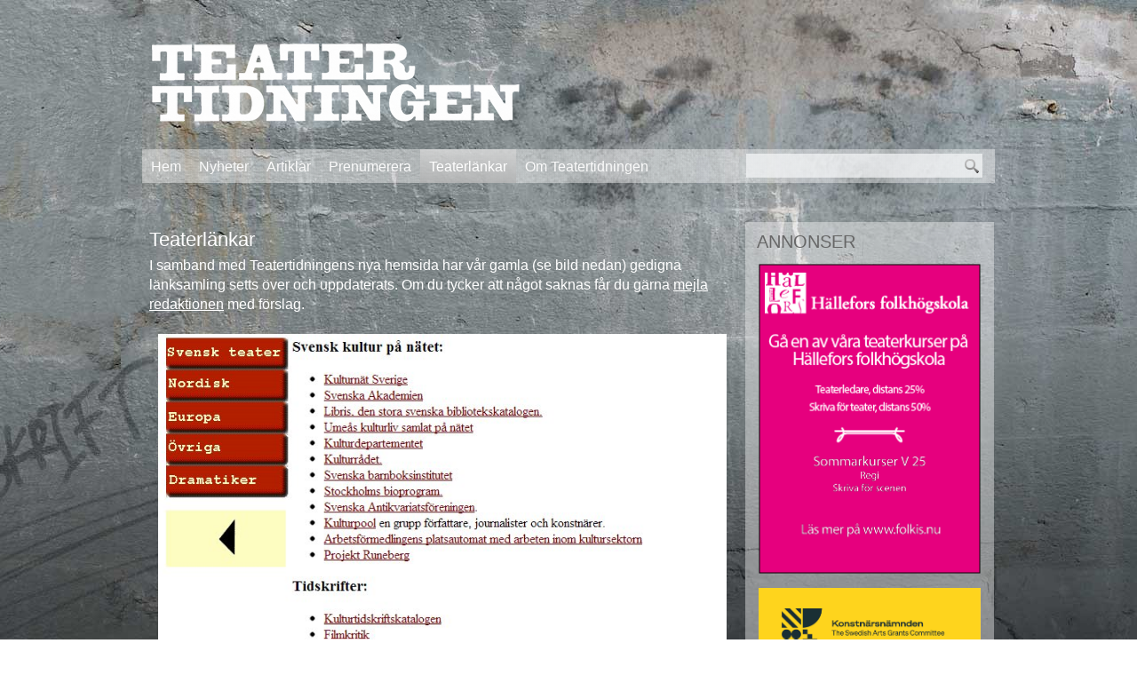

--- FILE ---
content_type: text/html; charset=UTF-8
request_url: https://teatertidningen.se/?page_id=195
body_size: 5428
content:
<!DOCTYPE html>
<html  xmlns="http://www.w3.org/1999/xhtml" xmlns:og="http://ogp.me/ns#" xmlns:fb="https://www.facebook.com/2008/fbml" lang="sv-SE">
<head>
<meta charset="UTF-8" />
<title>Teaterlänkar | Teatertidningen</title>
<!-- Created by Artisteer v4.2.0.60623 -->
<meta name="viewport" content="initial-scale = 1.0, maximum-scale = 1.0, user-scalable = no, width = device-width" />
<!--[if lt IE 9]><script src="https://html5shiv.googlecode.com/svn/trunk/html5.js"></script><![endif]-->

<link rel="stylesheet" href="https://teatertidningen.se/wp-content/themes/TTArt/style.css" media="screen" />
<link rel="pingback" href="https://teatertidningen.se/xmlrpc.php" />

<!-- BEGIN Metadata added by the Add-Meta-Tags WordPress plugin -->
<meta property="og:description" content="Sveriges största teatertidskrift" />
<meta property="og:image" content="https://teatertidningen.se/wp-content/uploads/Flyer-Teatertidnnigen1.jpg" />
<meta name="description" content="I samband med Teatertidningens nya hemsida har vår gamla (se bild nedan) gedigna länksamling setts över och uppdaterats. Om du tycker att något saknas får du gärna mejla redaktionen med förslag." />
<meta name="keywords" content="pjäs, dramatik, scenkonst, teater, skådespel, skådespelare, teaternotiser, kulturtidskrift, regi, scenografi, ljussättning, kostym, regissör, scenograf, dramaturg, dramaturgi, producent, kostymör, teaterfotograf, birgitta haglund, teatertidningen, nyskriven svensk pjäs, fördjupning, analys, debatt, essä" />
<!-- END Metadata added by the Add-Meta-Tags WordPress plugin -->

<meta name='robots' content='max-image-preview:large' />
<link rel='dns-prefetch' href='//s.w.org' />
<link rel="alternate" type="application/rss+xml" title="Teatertidningen &raquo; flöde" href="https://teatertidningen.se/?feed=rss2" />
<link rel="alternate" type="application/rss+xml" title="Teatertidningen &raquo; kommentarsflöde" href="https://teatertidningen.se/?feed=comments-rss2" />
<link rel="alternate" type="application/rss+xml" title="Teatertidningen &raquo; Teaterlänkar kommentarsflöde" href="https://teatertidningen.se/?feed=rss2&#038;page_id=195" />
		<script type="text/javascript">
			window._wpemojiSettings = {"baseUrl":"https:\/\/s.w.org\/images\/core\/emoji\/13.1.0\/72x72\/","ext":".png","svgUrl":"https:\/\/s.w.org\/images\/core\/emoji\/13.1.0\/svg\/","svgExt":".svg","source":{"concatemoji":"https:\/\/teatertidningen.se\/wp-includes\/js\/wp-emoji-release.min.js?ver=5.8.12"}};
			!function(e,a,t){var n,r,o,i=a.createElement("canvas"),p=i.getContext&&i.getContext("2d");function s(e,t){var a=String.fromCharCode;p.clearRect(0,0,i.width,i.height),p.fillText(a.apply(this,e),0,0);e=i.toDataURL();return p.clearRect(0,0,i.width,i.height),p.fillText(a.apply(this,t),0,0),e===i.toDataURL()}function c(e){var t=a.createElement("script");t.src=e,t.defer=t.type="text/javascript",a.getElementsByTagName("head")[0].appendChild(t)}for(o=Array("flag","emoji"),t.supports={everything:!0,everythingExceptFlag:!0},r=0;r<o.length;r++)t.supports[o[r]]=function(e){if(!p||!p.fillText)return!1;switch(p.textBaseline="top",p.font="600 32px Arial",e){case"flag":return s([127987,65039,8205,9895,65039],[127987,65039,8203,9895,65039])?!1:!s([55356,56826,55356,56819],[55356,56826,8203,55356,56819])&&!s([55356,57332,56128,56423,56128,56418,56128,56421,56128,56430,56128,56423,56128,56447],[55356,57332,8203,56128,56423,8203,56128,56418,8203,56128,56421,8203,56128,56430,8203,56128,56423,8203,56128,56447]);case"emoji":return!s([10084,65039,8205,55357,56613],[10084,65039,8203,55357,56613])}return!1}(o[r]),t.supports.everything=t.supports.everything&&t.supports[o[r]],"flag"!==o[r]&&(t.supports.everythingExceptFlag=t.supports.everythingExceptFlag&&t.supports[o[r]]);t.supports.everythingExceptFlag=t.supports.everythingExceptFlag&&!t.supports.flag,t.DOMReady=!1,t.readyCallback=function(){t.DOMReady=!0},t.supports.everything||(n=function(){t.readyCallback()},a.addEventListener?(a.addEventListener("DOMContentLoaded",n,!1),e.addEventListener("load",n,!1)):(e.attachEvent("onload",n),a.attachEvent("onreadystatechange",function(){"complete"===a.readyState&&t.readyCallback()})),(n=t.source||{}).concatemoji?c(n.concatemoji):n.wpemoji&&n.twemoji&&(c(n.twemoji),c(n.wpemoji)))}(window,document,window._wpemojiSettings);
		</script>
		<style type="text/css">
img.wp-smiley,
img.emoji {
	display: inline !important;
	border: none !important;
	box-shadow: none !important;
	height: 1em !important;
	width: 1em !important;
	margin: 0 .07em !important;
	vertical-align: -0.1em !important;
	background: none !important;
	padding: 0 !important;
}
</style>
	<link rel='stylesheet' id='wp-block-library-css'  href='https://teatertidningen.se/wp-includes/css/dist/block-library/style.min.css?ver=5.8.12' type='text/css' media='all' />
<link rel='stylesheet' id='nvp_style-css'  href='https://teatertidningen.se/wp-content/plugins/NVprenumerant/style.css?ver=5.8.12' type='text/css' media='all' />
<link rel='stylesheet' id='contact-form-7-css'  href='https://teatertidningen.se/wp-content/plugins/contact-form-7/includes/css/styles.css?ver=5.5.2' type='text/css' media='all' />
<!--[if lte IE 7]>
<link rel='stylesheet' id='style.ie7.css-css'  href='https://teatertidningen.se/wp-content/themes/TTArt/style.ie7.css?ver=5.8.12' type='text/css' media='screen' />
<![endif]-->
<link rel='stylesheet' id='style.responsive.css-css'  href='https://teatertidningen.se/wp-content/themes/TTArt/style.responsive.css?ver=5.8.12' type='text/css' media='all' />
<script type='text/javascript' src='https://teatertidningen.se/wp-content/themes/TTArt/jquery.js?ver=5.8.12' id='jquery-js'></script>
<script type='text/javascript' src='https://teatertidningen.se/wp-content/themes/TTArt/jquery-migrate-1.1.1.js?ver=5.8.12' id='jquery_migrate-js'></script>
<script type='text/javascript' src='https://teatertidningen.se/wp-content/themes/TTArt/script.js?ver=5.8.12' id='script.js-js'></script>
<script type='text/javascript' src='https://teatertidningen.se/wp-content/themes/TTArt/script.responsive.js?ver=5.8.12' id='script.responsive.js-js'></script>
<link rel="https://api.w.org/" href="https://teatertidningen.se/index.php?rest_route=/" /><link rel="alternate" type="application/json" href="https://teatertidningen.se/index.php?rest_route=/wp/v2/pages/195" /><link rel="EditURI" type="application/rsd+xml" title="RSD" href="https://teatertidningen.se/xmlrpc.php?rsd" />
<link rel="wlwmanifest" type="application/wlwmanifest+xml" href="https://teatertidningen.se/wp-includes/wlwmanifest.xml" /> 
<link rel="canonical" href="https://teatertidningen.se/?page_id=195" />
<link rel='shortlink' href='https://teatertidningen.se/?p=195' />
<link rel="alternate" type="application/json+oembed" href="https://teatertidningen.se/index.php?rest_route=%2Foembed%2F1.0%2Fembed&#038;url=https%3A%2F%2Fteatertidningen.se%2F%3Fpage_id%3D195" />
<link rel="alternate" type="text/xml+oembed" href="https://teatertidningen.se/index.php?rest_route=%2Foembed%2F1.0%2Fembed&#038;url=https%3A%2F%2Fteatertidningen.se%2F%3Fpage_id%3D195&#038;format=xml" />



<link rel='home' href='https://teatertidningen.se/' /></head>
<body class="page-template-default page page-id-195 page-parent">

<div id="art-main">

<header class="art-header clickable">

    <div class="art-shapes">
        
            </div>





<div class="art-textblock art-object861747186">
    <form class="art-search" method="get" name="searchform" action="https://teatertidningen.se/">
	<input name="s" type="text" value="" />
	<input class="art-search-button" type="submit" value="" />
</form></div>
<nav class="art-nav">
    
<ul class="art-hmenu menu-10">
	<li class="menu-item-447"><a title="Hem" href="https://teatertidningen.se/">Hem</a>
	</li>
	<li class="menu-item-433"><a title="Nyheter" href="https://teatertidningen.se/?cat=3">Nyheter</a>
	<ul>
		<li class="menu-item-513"><a title="Nyheter" href="https://teatertidningen.se/?cat=3">Nyheter</a>
		</li>
		<li class="menu-item-440"><a title="Nyhetsarkiv" href="https://teatertidningen.se/?page_id=438">Nyhetsarkiv</a>
		</li>
	</ul>
	</li>
	<li class="menu-item-1158"><a title="Artiklar" href="https://teatertidningen.se/?cat=9">Artiklar</a>
	<ul>
		<li class="menu-item-1159"><a title="Artiklar" href="https://teatertidningen.se/?cat=9">Artiklar</a>
		</li>
		<li class="menu-item-1160"><a title="Arkiv" href="https://teatertidningen.se/?page_id=1154">Arkiv</a>
		</li>
	</ul>
	</li>
	<li class="menu-item-106"><a title="Prenumerera på Teatertidningen!" href="https://teatertidningen.se/?page_id=7">Prenumerera</a>
	<ul>
		<li class="menu-item-384"><a title="Prenumerera" href="https://teatertidningen.se/?page_id=7">Prenumerera</a>
		</li>
		<li class="menu-item-2044"><a title="Prenumerera digitalt" href="https://teatertidningen.se/?page_id=2039">Prenumerera digitalt</a>
		</li>
		<li class="menu-item-897"><a title="Köp lösnummer" href="https://teatertidningen.se/?page_id=748">Köp lösnummer</a>
		<ul>
			<li class="menu-item-894"><a title="Köp våra tidigare nummer – Alla" href="https://teatertidningen.se/?page_id=807">Köp våra tidigare nummer – Alla</a>
			</li>
			<li class="menu-item-898"><a title="Köp våra tidigare nummer – 94/96" href="https://teatertidningen.se/?page_id=741">Köp våra tidigare nummer – 94/96</a>
			</li>
			<li class="menu-item-896"><a title="Köp våra tidigare nummer – 97/99" href="https://teatertidningen.se/?page_id=758">Köp våra tidigare nummer – 97/99</a>
			</li>
			<li class="menu-item-895"><a title="Köp våra tidigare nummer – 00/02" href="https://teatertidningen.se/?page_id=788">Köp våra tidigare nummer – 00/02</a>
			</li>
			<li class="menu-item-893"><a title="Köp våra tidigare nummer – 03/05" href="https://teatertidningen.se/?page_id=820">Köp våra tidigare nummer – 03/05</a>
			</li>
			<li class="menu-item-892"><a title="Köp våra tidigare nummer – 06/08" href="https://teatertidningen.se/?page_id=822">Köp våra tidigare nummer – 06/08</a>
			</li>
			<li class="menu-item-891"><a title="Köp våra tidigare nummer – 09/-" href="https://teatertidningen.se/?page_id=826">Köp våra tidigare nummer – 09/-</a>
			</li>
		</ul>
		</li>
		<li class="menu-item-890"><a title="Adressändring" href="https://teatertidningen.se/?page_id=659">Adressändring</a>
		</li>
	</ul>
	</li>
	<li class="menu-item-202 active"><a title="Teaterlänkar" href="https://teatertidningen.se/?page_id=195" class="active">Teaterlänkar</a>
	<ul class="active">
		<li class="menu-item-367 active"><a title="Teaterlänkar" href="https://teatertidningen.se/?page_id=195" class="active">Teaterlänkar</a>
		</li>
		<li class="menu-item-255"><a title="Sverige" href="https://teatertidningen.se/?page_id=159">Sverige</a>
		</li>
		<li class="menu-item-245"><a title="Europa" href="https://teatertidningen.se/?page_id=167">Europa</a>
		</li>
		<li class="menu-item-267"><a title="Norden" href="https://teatertidningen.se/?page_id=264">Norden</a>
		</li>
		<li class="menu-item-249"><a title="Övriga världen" href="https://teatertidningen.se/?page_id=247">Övriga världen</a>
		</li>
		<li class="menu-item-272"><a title="Dramatiker på nätet" href="https://teatertidningen.se/?page_id=269">Dramatiker på nätet</a>
		</li>
		<li class="menu-item-263"><a title="Övriga kulturlänkar" href="https://teatertidningen.se/?page_id=261">Övriga kulturlänkar</a>
		</li>
	</ul>
	</li>
	<li class="menu-item-104"><a title="Om Teatertidningen" href="https://teatertidningen.se/?page_id=58">Om Teatertidningen</a>
	<ul>
		<li class="menu-item-394"><a title="Om Teatertidningen" href="https://teatertidningen.se/?page_id=58">Om Teatertidningen</a>
		</li>
		<li class="menu-item-387"><a title="Annonsinformation" href="https://teatertidningen.se/?page_id=385">Annonsinformation</a>
		</li>
	</ul>
	</li>
</ul>
 
    </nav>
                    
</header>

<div class="art-sheet clearfix">
            <div class="art-layout-wrapper">
                <div class="art-content-layout">
                    <div class="art-content-layout-row">
                        <div class="art-layout-cell art-content">
							<article id="post-195"  class="art-post art-article  post-195 page type-page status-publish hentry" style="">
                                <h1 class="art-postheader">Teaterlänkar</h1>                                                                <div class="art-postcontent clearfix"><p>I samband med Teatertidningens nya hemsida har vår gamla (se bild nedan) gedigna länksamling setts över och uppdaterats. Om du tycker att något saknas får du gärna <a href="mailto:redaktionen@teatertidningen.se">mejla redaktionen</a> med förslag.</p>
<p>&nbsp;</p>
<p><a style="font-style: normal; line-height: 24px; text-decoration: underline;" href="https://teatertidningen.se/wp-content/uploads/gamlalänkar1.jpg" rel="attachment wp-att-199"><img loading="lazy" class="alignleft wp-image-199" style="border-color: #bbbbbb; background-color: #eeeeee;" title="En bit historia" src="https://teatertidningen.se/wp-content/uploads/gamlalänkar1.jpg" alt="" width="640" height="362" srcset="https://teatertidningen.se/wp-content/uploads/gamlalänkar1.jpg 713w, https://teatertidningen.se/wp-content/uploads/gamlalänkar1-300x169.jpg 300w, https://teatertidningen.se/wp-content/uploads/gamlalänkar1-500x282.jpg 500w" sizes="(max-width: 640px) 100vw, 640px" /></a></p>
</div>
                                                

</article>
	
			

                        </div>
                        

<div class="art-layout-cell art-sidebar1"><div  id="widget_sp_image-104" class="art-block widget widget_sp_image  clearfix">
        <div class="art-blockheader">
            <div class="t">ANNONSER</div>
        </div><div class="art-blockcontent"><a href="https://www.folkis.nu/" target="_blank" class="widget_sp_image-image-link" title="ANNONSER"><img width="250" height="349" alt="ANNONSER" class="attachment-250x349 aligncenter" style="max-width: 100%;" src="https://teatertidningen.se/wp-content/uploads/Webbannons-Hallefors-folkhogskola.png" /></a></div>
</div><div  id="widget_sp_image-101" class="art-block widget widget_sp_image  clearfix">
        <div class="art-blockcontent"><a href="https://www.konstnarsnamnden.se/" target="_blank" class="widget_sp_image-image-link"><img width="250" height="350" class="attachment-250x350 aligncenter" style="max-width: 100%;" src="https://teatertidningen.se/wp-content/uploads/WEBBANNONS-Konstnarsnamnden-teater-och-film-15-AUG-15-NOV-250-x-230-pixlar-lanka-till-startsidan.jpg" /></a></div>
</div><div  id="widget_sp_image-103" class="art-block widget widget_sp_image  clearfix">
        <div class="art-blockcontent"><a href="https://teateralliansen.se/" target="_blank" class="widget_sp_image-image-link"><img width="250" height="350" class="attachment-full aligncenter" style="max-width: 100%;" src="https://teatertidningen.se/wp-content/uploads/Webbannons-Teateralliansen-ska-ligga-uppe-till-31-jan.gif" /></a></div>
</div><div  id="widget_sp_image-87" class="art-block widget widget_sp_image  clearfix">
        <div class="art-blockheader">
            <div class="t">Stöd Teatertidningen!</div>
        </div><div class="art-blockcontent"><img width="250" height="128" alt="Stöd Teatertidningen!" class="attachment-250x128 aligncenter" style="max-width: 100%;" src="https://teatertidningen.se/wp-content/uploads/Brev-INSTA-liggande.jpg" /></div>
</div><div  id="widget_sp_image-88" class="art-block widget widget_sp_image  clearfix">
        <div class="art-blockheader">
            <div class="t">Här kan du swisha din gåva</div>
        </div><div class="art-blockcontent"><img width="150" height="227" alt="Här kan du swisha din gåva" class="attachment-150x227 aligncenter" style="max-width: 100%;" src="https://teatertidningen.se/wp-content/uploads/Teatertidningens-hemsida-svartvit.png" /></div>
</div><div  id="text-6" class="art-block widget widget_text  clearfix">
        <div class="art-blockheader">
            <div class="t">Löpande prenumeration</div>
        </div><div class="art-blockcontent">			<div class="textwidget"><p>&nbsp;</p>
<p>Det finns nu möjlighet att välja en löpande prenumeration, där kostnaden dras varje månad. Du betalar bara en krona första månaden, sedan tjugofem kronor per månad. Och du kan avsluta din prenumeration när du vill. Beställningen gör du via vårt prenumerationsformulär. Välj &#8221;Löpande prenumeration&#8221; och sedan &#8221;Återkommande kortbetalning&#8221;:</p>
<p><a href="https://natverkstan.premium.se/tidskrift/teatertidningen">Nätverkstan Kulturtidskrifter (premium.se)</a></p>
<p>&nbsp;</p>
<p>&nbsp;</p>
<p>&nbsp;</p>
</div>
		</div>
</div><div  id="text-8" class="art-block widget widget_text  clearfix">
        <div class="art-blockheader">
            <div class="t">Scenpasset</div>
        </div><div class="art-blockcontent">			<div class="textwidget"><p>Alla Riksteaterns medlemmar får rabatt på en ettårig prenumeration (fem nummer) av Teatertidningen. Erbjudandet gäller både papperstidningen och vår digitala utgåva.</p>
</div>
		</div>
</div><div  id="text-5" class="art-block widget widget_text  clearfix">
        <div class="art-blockheader">
            <div class="t">Månadens citat</div>
        </div><div class="art-blockcontent">			<div class="textwidget"><p>»Vi ser det i vår majoritetskultur som att vi uttrycker oss som individer, inte som kollektiv, men alla som tillhör majoriteten letar med ljus och lykta efter ett kollektiv som vi kan tillhöra.«</p>
<p>&nbsp;</p>
<p>David Thurfjell</p>
<p>&nbsp;</p>
</div>
		</div>
</div><div  id="widget_sp_image-3" class="art-block widget widget_sp_image  clearfix">
        <div class="art-blockcontent"><img width="250" height="326" alt="Folkoperan" class="attachment-full aligncenter" style="max-width: 100%;" srcset="https://teatertidningen.se/wp-content/uploads/Flyer-Teatertidnnigen1.jpg 250w, https://teatertidningen.se/wp-content/uploads/Flyer-Teatertidnnigen1-230x300.jpg 230w" sizes="(max-width: 250px) 100vw, 250px" src="https://teatertidningen.se/wp-content/uploads/Flyer-Teatertidnnigen1.jpg" /></div>
</div></div>
                    </div>
                </div>
            </div><footer class="art-footer"><div class="art-footer-text">
<!--p><a href="[rss_url]" class="art-rss-tag-icon" title="[rss_title]" style="float: left; line-height: 0px;"></a></p>
<p><a href="#">Link1</a> | <a href="#">Link2</a> | <a href="#">Link3</a></p-->
<!--Dag modified footer -->

<p>Chefredaktör: Birgitta Haglund | Ansvarig utgivare: Rikard Hoogland | Tel: +4670-745 4641</p>
<p>teatertidningen.se, Teatertidningen, Box 4066, 102 62 Stockholm | Bankgiro: 755-1070 | E-post: <a href="mailto:redaktionen@teatertidningen.se">redaktionen@teatertidningen.se</a></p>


</div>
</footer>

    </div>
</div>


<div id="wp-footer">
	


<script type='text/javascript' src='https://teatertidningen.se/wp-includes/js/comment-reply.min.js?ver=5.8.12' id='comment-reply-js'></script>
<script type='text/javascript' src='https://teatertidningen.se/wp-includes/js/dist/vendor/regenerator-runtime.min.js?ver=0.13.7' id='regenerator-runtime-js'></script>
<script type='text/javascript' src='https://teatertidningen.se/wp-includes/js/dist/vendor/wp-polyfill.min.js?ver=3.15.0' id='wp-polyfill-js'></script>
<script type='text/javascript' id='contact-form-7-js-extra'>
/* <![CDATA[ */
var wpcf7 = {"api":{"root":"https:\/\/teatertidningen.se\/index.php?rest_route=\/","namespace":"contact-form-7\/v1"}};
/* ]]> */
</script>
<script type='text/javascript' src='https://teatertidningen.se/wp-content/plugins/contact-form-7/includes/js/index.js?ver=5.5.2' id='contact-form-7-js'></script>
<script type='text/javascript' src='https://teatertidningen.se/wp-includes/js/wp-embed.min.js?ver=5.8.12' id='wp-embed-js'></script>
	<!-- 43 queries. 0,179 seconds. -->
</div>
</body>
</html>



--- FILE ---
content_type: text/css; charset=utf-8
request_url: https://teatertidningen.se/wp-content/plugins/NVprenumerant/style.css?ver=5.8.12
body_size: 226
content:
.nvp_form {
	margin: 0 0 1em 0;	
}

.nvp_form label {
	display: block;	
}

.nvp_form input[type="text"] {
	width: 75%;	
}

.nvp_form input[type="button"] {
	width: 25%;	
}

#nvp_loader {
	display: none;
	width: 100%;
	margin: 0;
	padding: 35px 0;
	text-align: center;
	background-image: url("loader.gif");
	background-repeat: no-repeat;
	background-position: center 15px;	
}